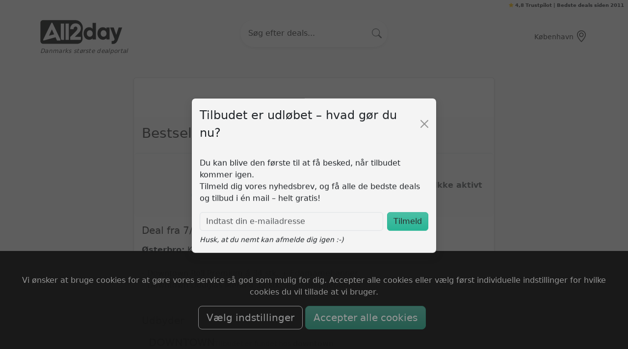

--- FILE ---
content_type: text/html; charset=UTF-8
request_url: https://all2day.dk/offer/231269
body_size: 20332
content:


<!DOCTYPE html>
<html lang="da">
<head>
    <title>Bestseller: Lækker sushimenu - til 2  (7/11-2019)</title>
    <meta charset="UTF-8">
    <meta name="viewport" content="width=device-width, initial-scale=1">

    <meta name="description" content="Østerbro:  Karma Sushi


- Downtown Roll Premium á 34 stk. 
+ Edamamebønner

- Downtown Douglas Menu á 32 stk. + Edamamebønner" />
<meta property="og:type" content="article" />
<meta property="og:site_name" content="All2day.dk" />
<meta property="og:title" content="Bestseller: Lækker sushimenu - til 2 " />
<meta property="og:url" content="https://all2day.dk/offer/231269" />
<meta property="fb:admins" content="653736237" />
 	<!-- Bootstrap 5 CSS -->
    <link rel="stylesheet" href="/media/main.css?v=1765198708" media="screen" type="text/css">

     <!-- Head section -->
    <link rel="stylesheet" href="https://cdn.jsdelivr.net/npm/bootstrap-icons@1.13.1/font/bootstrap-icons.css">

    <!-- Favicon -->
    <link rel="icon" type="image/x-icon" href="/media/images/gfx/favicon.ico">
    <link rel="apple-touch-icon" sizes="180x180" href="/media/images/logo/apple-touch-icon.png">

    <link href="https://all2day.dk/offer/231269/Bestseller%3A+L%C3%A6kker+sushimenu+-+til+2+" rel="canonical" />
<link href="https://all2day.dk/media/images/logo/logo.png" rel="image_src" />        
    <!-- GA4 + Google Ads via gtag, with Consent Mode v2 -->
    <script async src="https://www.googletagmanager.com/gtag/js?id=G-5HJ916TR82"></script>
    <script>
        window.dataLayer = window.dataLayer || [];
        function gtag(){ dataLayer.push(arguments); }
        gtag('js', new Date());

        // Read consent from your cookie (simple helper)
        (function () {
            const m = document.cookie.match(/(?:^|;\s*)cookie_accept=([^;]+)/);
            const consentVal = m ? decodeURIComponent(m[1]) : null;
            const has = (t) => consentVal === 'all' || (consentVal || '').split(',').includes(t);

            // Consent defaults (recommended: deny until granted)
            gtag('consent', 'default', {
                ad_storage:          has('marketing')   ? 'granted' : 'denied',
                ad_user_data:        has('marketing')   ? 'granted' : 'denied',
                ad_personalization:  has('marketing')   ? 'granted' : 'denied',
                analytics_storage:   has('functional')  ? 'granted' : 'denied'
            });
        })();

        // GA4
        gtag('config', 'G-5HJ916TR82', {
            // Optional: set page path if you need a custom one:
            // page_path: undefined,
            send_page_view: true
        });

        // Google Ads (keeps your AW tag active)
        gtag('config', 'AW-976599302');
    </script>

        
        <script>
        window.areas = [1];
    </script>

</head>
<body class="">

    <!--HEADER-->
            <style>
    /* local styles for the offcanvas search */
   .search-slot-size { position: relative;
       min-width: 200px;
       max-width: 300px;
   }
   .search-slot .search-btn{
        position:absolute; right:.75rem; top:50%; transform:translateY(-50%);
    }
</style>
<header class="bg-off-white shadow-none py-3 border-0">
    <div class="fixed-top bg-body text-center text-lg-end py-1 z-3 fw-bold pe-2" style="font-size: 0.60rem">
        <i class="bi bi-star-fill text-warning"></i> <a href="https://dk.trustpilot.com/review/all2day.dk" target="_blank" class="text-decoration-none">4,8 Trustpilot</a> | Bedste deals siden 2011
    </div>
    <div class="container align-items-center py-2 mt-3">
        <div class="row">
            <!-- Logo -->
            <div class="col-6 col-xl-3 d-flex flex-column align-items-start me-auto me-lg-0 mb-2 mb-lg-0 order-1 order-xl-1">
                <a href="/">
                    <img src="/media/images/logo/logo.webp" alt="All2day" height="50" class="mb-2">
                </a>
                <div class="text-black fst-italic py-0 my-0 fw-normal slogan">
                Danmarks største dealportal                </div>

            </div>


            <div class="col-12 col-xl-6 text-center order-3 order-xl-2 mt-3 mt-xl-0 d-none d-md-block">
                <div class="search-slot search-slot-size position-relative mx-auto">
                    <!-- CATEGORY NAV ICONS (homepage only) -->
                    <a href="#site-search" class="nav-link" aria-label="Åbn søgning">
                        <input
                                class="form-control rounded-pill ps-3 pe-5 py-3 shadow-sm bg-light border-0 text-muted"
                                name="search_string"
                                placeholder="Søg efter deals..."
                        >
                        <button class="search-btn btn p-0 border-0 bg-transparent text-muted" type="submit" aria-label="Søg">
                            <i class="bi bi-search fs-5"></i>
                        </button>
                    </a>
                </div>
            </div>

            <!-- === Højre blok (Lokation + Søgning) === -->
            <div class="col-6 col-xl-3 ms-md-auto d-flex justify-content-end align-items-center gap-3 order-2 order-xl-3">

                <!-- Search Overlay -->
<div id="site-search" class="search-overlay" role="dialog" aria-modal="true" aria-labelledby="search-title">
    <a href="#" class="search-backdrop" aria-hidden="true"></a>

    <div class="search-panel container">
        <form class="search-form" method="get" action="/index/search" role="search">
            <h2 id="search-title" class="visually-hidden">Søg</h2>

            <div class="search-slot"><!-- SearchSuggest binds to this -->
                <div class="search-input-wrap position-relative">
                    <input
                            class="form-control rounded-pill ps-3 pe-5 py-3 bg-light border-0 text-muted"
                            type="search"
                            name="search_string"
                            placeholder="Søg efter deals..."
                            autocomplete="off"
                            inputmode="search"
                            results="0"
                            spellcheck="false"
                    >
                    <!-- Right-side submit button -->
                    <button type="submit" class="search-btn btn" aria-label="Søg">
                        <i class="bi bi-search fs-5"></i>
                    </button>
                    <!-- Do NOT add .search-clear or .sug_div here;
                         main_new.js will inject them. -->
                </div>
            </div>
        </form>
    </div>
</div>

<script>
    /* Minimal overlay behavior only — live suggestions come from main_new.js */
    (function () {
        const root  = document.getElementById('site-search');
        const input = root.querySelector('input[name="search_string"]');

        // Focus input when opening via navbar icon
        document.addEventListener('click', (e) => {
            if (e.target.closest('a[href="#site-search"]')) {
                setTimeout(() => input && input.focus(), 0);
            }
        });

        // Close overlay on Escape
        document.addEventListener('keydown', (e) => {
            if (e.key === 'Escape' && location.hash === '#site-search') location.hash = '';
        });
    })();
</script>

                <a href="#site-search" class="nav-link d-md-none" aria-label="Åbn søgning">
                    <i class="bi bi-search ms-1 fs-4" aria-hidden="true"></i>
                </a>

                <!-- Lokation -->
                <button id="areaSelectBtn"
                  class="btn btn-link text-decoration-none text-black d-inline-flex align-items-center gap-1 p-0 small"
                  data-bs-toggle="modal" data-bs-target="#areaSelectModal">
                <span id="areaSelectBtnText" class="d-none d-sm-inline small">Vælg område</span>
                    <i class="bi bi-geo-alt ms-1 fs-4" aria-hidden="true"></i>
                </button>


            </div>
        </div>
    </div>
</header>
    
    <!--MAIN-->
        <main id="content" class="container py-4">
        


<div class="row g-4 justify-content-center">
	<div class="col-12 col-lg-8">
		<article class="card shadow-sm">
			<!-- Images -->
			<figure class="m-0">
										<img src="/media/images/gfx/transparent.gif" alt="tilbuds-billede" class="img-fluid" style="min-height:5rem">
								</figure>

            <div class="p-3 bg-light">
                <h1 class="fs-3" itemprop="name">
                    Bestseller: Lækker sushimenu - til 2                 </h1>
            </div>
			<!-- Price / CTA Bar -->
<div class="bg-light py-4 px-4 border-top rounded-3 d-flex flex-wrap align-items-center justify-content-between gap-3">


<div class="d-flex flex-column text-center flex-grow-1">
	<div class="text-muted small">Nu kun</div>
	<div class="offer-price fs-1 fw-bold text-primary" itemprop="price" content="399.00">
		399,-<meta itemprop="priceCurrency" content="DKK" /> DKK
	</div>
</div>


<div class="flex-grow-1 text-end d-flex justify-content-end align-items-center">
			<div class="text-center text-muted">
			<div class="fw-bold">Ikke aktivt</div>
		</div>
	</div>
</div>


			<!-- Info / description -->
			<div class="card-body">
				<h2 class="h5 mb-3">Deal fra 7/11-2019</h2>
				<div class="mb-4" itemprop="description">
					<b>Østerbro: </b> Karma Sushi
<br /><br />

- Downtown Roll Premium á 34 stk. 
+ Edamamebønner<br />

- Downtown Douglas Menu á 32 stk. + Edamamebønner				</div>

				<h2 class="h5 mt-5">Udbyder</h2>

				<div class="card border-0 bg-light mb-4">
					<div class="card-body d-flex align-items-center gap-3 flex-wrap">
						
													<div class="flex-shrink-0">
								<img src="/media/images/gfx/partners/downtown.png" height="27" alt="downtown" />							</div>
						
						<div class="flex-grow-1">
							<p class="mb-1 text-muted small">
								Tilbudet er fundet hos <strong>downtown</strong>
							</p>

													</div>
					</div>
				</div>


									<div class="alert bg-tertiary position-relative p-4">
						<div>Indtil 30. jan. Søn. - tor. Kl. 17-22. Både i og ud-af-huset.  <span class="smiley">Stedet har en <a rel="nofollow sponsored noopener" href="http://www.findsmiley.dk/762189">glad smiley</a><i class="icon-fvs-smiley-1"></i></span> og får: <span class="rating"><div class="stars" data-rating="42"></div><b>4.2</b> af 5 stjerner (<a rel="nofollow sponsored noopener" href="https://all2day.dk/Karma%20Sushi#reviews">174 brugere</a>)</span>. Over 450 har købt.</div>
					</div>
				
									<p><a href="/Karma+Sushi">Se alle Karma Sushi deals</a></p>
				
				
				
			</div> <!-- /card-body -->
		</article>


	</div>

    <div class="row justify-content-center">
                    <section id="similar_offers" class="mt-5">
                <h2 class="h5 mb-3">Lignende tilbud</h2>
                <div class="row g-3">
                    <div class="col-lg-4 mb-4">
    <div class="card h-100 shadow-sm border-0 rounded-4 overflow-hidden offer-card hover-lift zoom-hover " data-offer-id="354875" data-go-href="https://www.my-price.dk/mad-drikke/koebenhavn/deal/13764.html?kilde=all2day&amp;site=mp&amp;utm_source=all2day&amp;utm_medium=affiliate&amp;utm_campaign=13764">

        <div class="position-relative">
            <div class="ratio-16x9 bg-light image-wrapper ">
                                    <img src="https://all2day.dk//img/offer_images/846824_w400.jpg" alt="46 stk. sushi - nok til 2 
" class="img-fluid object-fit-cover w-100 h-100 offer-image" loading="lazy">
                            </div>

                            <span class="badge bg-danger position-absolute top-0 start-0 m-2 shadow-sm p-2 fs-6">SPAR 50%</span>
            
            
                    </div>

        <div class="card-body pb-1">
            <h2 class="card-title fw-semibold text-dark mb-1 fs-5">46 stk. sushi - nok til 2 
</h2>

                            <div class="d-flex align-items-baseline gap-2 small mb-2 area-line">
                    <div class="text-muted flex-grow-1 text-truncate">
                        Østerbro: Koryu Sushi                    </div>
                    <a class="text-black text-decoration-none text-nowrap flex-shrink-0" href="/offer/354875/46+stk.+sushi+-+nok+til+2+%0D%0A">
                        Læs&nbsp;mere
                    </a>
                </div>
                                    <span class="visually-hidden">8 x uramaki california • 
8 x uramaki alaska • 
8 x kaburi maki crispy ebi toppet med laks • 
6 x futomaki crispy ebi • 
8 x hosomaki agurk • 
8 x hosomaki laks</span>
                            
                    </div>

        <div class="card-body d-flex flex-column pt-0">

                            <div class="p-2 bg-tertiary small rounded my-3 smiley-sm">
                    <span class="fst-italic">“</span>
                    Udløber ikke pt. Skal bestilles 24 timer i forvejen.  . <span class="xmas_comment">Kan ombyttes 365 dage</span>                    <span class="fst-italic">” – all2day</span>
                </div>
            
            <div class="mt-auto pt-3">
                                    <div class="d-flex justify-content-between align-items-center">
                        <div>
                            <span class="fw-bold text-black fs-4">289,- DKK</span>
                                                            <small class="text-decoration-line-through ms-2 text-danger">578,-</small>
                                                    </div>

                        <div class="gap-2 text-end">
                                                            <a rel="nofollow" href="https://www.my-price.dk/mad-drikke/koebenhavn/deal/13764.html?kilde=all2day&amp;site=mp&amp;utm_source=all2day&amp;utm_medium=affiliate&amp;utm_campaign=13764" target="_blank" class="btn btn-sm btn-success text-white fw-semibold d-inline-flex align-items-center gap-1 offer-cta">
                                    <span>GÅ TIL TILBUD</span>
                                    <i class="bi bi-arrow-right"></i>
                                </a>
                                <div class="text-dark" style="font-size: 0.65rem">Annoncelink</div>
                                                    </div>
                    </div>
                            </div>

        </div>
    </div>
</div>

<script>
    (function () {
        function processStarsElement(element) {
            if (!(element instanceof Element)) {
                return;
            }

            if (element.dataset && element.dataset.starsReady === '1') {
                return;
            }

            let target = element;
            if (target.tagName === 'DIV') {
                const span = document.createElement('span');
                for (const attr of target.attributes) {
                    span.setAttribute(attr.name, attr.value);
                }
                span.className = target.className;
                span.innerHTML = target.innerHTML;
                target.replaceWith(span);
                target = span;
            }

            if (target.dataset && target.dataset.starsReady === '1') {
                return;
            }

            let starsValue = target.getAttribute('data-stars');
            if (!starsValue) {
                const ratingAttr = target.getAttribute('data-rating');
                if (ratingAttr) {
                    const parsed = parseInt(ratingAttr, 10);
                    if (!isNaN(parsed)) {
                        starsValue = (parsed / 10).toFixed(1);
                    }
                }
            }

            let numeric = parseFloat(starsValue);
            if (!isFinite(numeric)) {
                numeric = 0;
            }
            numeric = Math.max(0, Math.min(5, numeric));

            target.setAttribute('data-stars', numeric.toFixed(1));
            target.style.setProperty('--rating', numeric.toString());
            if (!target.style.getPropertyValue('--size')) {
                target.style.setProperty('--size', '1.05em');
            }
            target.setAttribute('aria-label', numeric + ' ud af 5 stjerner');

            if (target.dataset) {
                target.dataset.starsReady = '1';
            }
        }

        function applyStars(root) {
            if (!root) {
                return;
            }

            if (root instanceof Element && root.matches('.stars')) {
                processStarsElement(root);
            }

            const scope = root.querySelectorAll ? root : document;
            if (!scope.querySelectorAll) {
                return;
            }

            scope.querySelectorAll('.stars').forEach(processStarsElement);
        }

        function setupMutationObserver() {
            if (window.__all2dayStars.observer || typeof MutationObserver === 'undefined') {
                return;
            }

            const observer = new MutationObserver(function (mutations) {
                mutations.forEach(function (mutation) {
                    mutation.addedNodes.forEach(function (node) {
                        if (!(node instanceof Element)) {
                            return;
                        }

                        if (node.classList && node.classList.contains('stars')) {
                            processStarsElement(node);
                        }

                        if (node.querySelectorAll) {
                            node.querySelectorAll('.stars').forEach(processStarsElement);
                        }
                    });
                });
            });

            observer.observe(document.body, { childList: true, subtree: true });
            window.__all2dayStars.observer = observer;
        }

        function cardClickHandler(event) {
            const card = event.target.closest('.offer-card');
            if (!card) {
                return;
            }
            if (event.target.closest('a')) {
                return;
            }
            const href = card.getAttribute('data-go-href');
            if (href) {
                window.open(href, '_blank');
            }
        }

        function onReady() {
            if (window.__all2dayStars.ready) {
                return;
            }
            window.__all2dayStars.ready = true;
            applyStars(document);
            setupMutationObserver();
            document.addEventListener('click', cardClickHandler);
        }

        if (!window.__all2dayStars) {
            window.__all2dayStars = {
                ready: false,
                apply: applyStars
            };

            if (document.readyState !== 'loading') {
                onReady();
            } else {
                document.addEventListener('DOMContentLoaded', onReady);
            }
        }

        const currentScript = document.currentScript;
        if (currentScript && currentScript.parentElement) {
            window.__all2dayStars.apply(currentScript.parentElement);
        }
    })();
</script>
<div class="col-lg-4 mb-4">
    <div class="card h-100 shadow-sm border-0 rounded-4 overflow-hidden offer-card hover-lift zoom-hover " data-offer-id="371418" data-go-href="https://www.earlybird.dk/takeaway/hatoba-islands-brygge-1?utm_campaign=441&amp;utm_source=all2day#menu">

        <div class="position-relative">
            <div class="ratio-16x9 bg-light image-wrapper ">
                                    <img src="https://all2day.dk//img/offer_images/1030733_w400.jpg" alt="Sushi + Sticks " class="img-fluid object-fit-cover w-100 h-100 offer-image" loading="lazy">
                            </div>

                            <span class="badge bg-danger position-absolute top-0 start-0 m-2 shadow-sm p-2 fs-6">SPAR 33%</span>
            
            
                    </div>

        <div class="card-body pb-1">
            <h2 class="card-title fw-semibold text-dark mb-1 fs-5">Sushi + Sticks </h2>

                            <div class="d-flex align-items-baseline gap-2 small mb-2 area-line">
                    <div class="text-muted flex-grow-1 text-truncate">
                        Amager: Hatoba Islands Brygge                    </div>
                    <a class="text-black text-decoration-none text-nowrap flex-shrink-0" href="/offer/371418/Sushi+%2B+Sticks+">
                        Læs&nbsp;mere
                    </a>
                </div>
                            
                    </div>

        <div class="card-body d-flex flex-column pt-0">

                            <div class="p-2 bg-tertiary small rounded my-3 smiley-sm">
                    <span class="fst-italic">“</span>
                    Tilbuddet inkluderer både sushi og sticks til en fordelagtig pris.
Stedet er Hatoba Islands Brygge på Amager.                    <span class="fst-italic">” – all2day</span>
                </div>
            
            <div class="mt-auto pt-3">
                                    <div class="d-flex justify-content-between align-items-center">
                        <div>
                            <span class="fw-bold text-black fs-4">249,- DKK</span>
                                                            <small class="text-decoration-line-through ms-2 text-danger">373,-</small>
                                                    </div>

                        <div class="gap-2 text-end">
                                                            <a rel="nofollow" href="https://www.earlybird.dk/takeaway/hatoba-islands-brygge-1?utm_campaign=441&amp;utm_source=all2day#menu" target="_blank" class="btn btn-sm btn-success text-white fw-semibold d-inline-flex align-items-center gap-1 offer-cta">
                                    <span>GÅ TIL TILBUD</span>
                                    <i class="bi bi-arrow-right"></i>
                                </a>
                                <div class="text-dark" style="font-size: 0.65rem">Annoncelink</div>
                                                    </div>
                    </div>
                            </div>

        </div>
    </div>
</div>

<script>
    (function () {
        function processStarsElement(element) {
            if (!(element instanceof Element)) {
                return;
            }

            if (element.dataset && element.dataset.starsReady === '1') {
                return;
            }

            let target = element;
            if (target.tagName === 'DIV') {
                const span = document.createElement('span');
                for (const attr of target.attributes) {
                    span.setAttribute(attr.name, attr.value);
                }
                span.className = target.className;
                span.innerHTML = target.innerHTML;
                target.replaceWith(span);
                target = span;
            }

            if (target.dataset && target.dataset.starsReady === '1') {
                return;
            }

            let starsValue = target.getAttribute('data-stars');
            if (!starsValue) {
                const ratingAttr = target.getAttribute('data-rating');
                if (ratingAttr) {
                    const parsed = parseInt(ratingAttr, 10);
                    if (!isNaN(parsed)) {
                        starsValue = (parsed / 10).toFixed(1);
                    }
                }
            }

            let numeric = parseFloat(starsValue);
            if (!isFinite(numeric)) {
                numeric = 0;
            }
            numeric = Math.max(0, Math.min(5, numeric));

            target.setAttribute('data-stars', numeric.toFixed(1));
            target.style.setProperty('--rating', numeric.toString());
            if (!target.style.getPropertyValue('--size')) {
                target.style.setProperty('--size', '1.05em');
            }
            target.setAttribute('aria-label', numeric + ' ud af 5 stjerner');

            if (target.dataset) {
                target.dataset.starsReady = '1';
            }
        }

        function applyStars(root) {
            if (!root) {
                return;
            }

            if (root instanceof Element && root.matches('.stars')) {
                processStarsElement(root);
            }

            const scope = root.querySelectorAll ? root : document;
            if (!scope.querySelectorAll) {
                return;
            }

            scope.querySelectorAll('.stars').forEach(processStarsElement);
        }

        function setupMutationObserver() {
            if (window.__all2dayStars.observer || typeof MutationObserver === 'undefined') {
                return;
            }

            const observer = new MutationObserver(function (mutations) {
                mutations.forEach(function (mutation) {
                    mutation.addedNodes.forEach(function (node) {
                        if (!(node instanceof Element)) {
                            return;
                        }

                        if (node.classList && node.classList.contains('stars')) {
                            processStarsElement(node);
                        }

                        if (node.querySelectorAll) {
                            node.querySelectorAll('.stars').forEach(processStarsElement);
                        }
                    });
                });
            });

            observer.observe(document.body, { childList: true, subtree: true });
            window.__all2dayStars.observer = observer;
        }

        function cardClickHandler(event) {
            const card = event.target.closest('.offer-card');
            if (!card) {
                return;
            }
            if (event.target.closest('a')) {
                return;
            }
            const href = card.getAttribute('data-go-href');
            if (href) {
                window.open(href, '_blank');
            }
        }

        function onReady() {
            if (window.__all2dayStars.ready) {
                return;
            }
            window.__all2dayStars.ready = true;
            applyStars(document);
            setupMutationObserver();
            document.addEventListener('click', cardClickHandler);
        }

        if (!window.__all2dayStars) {
            window.__all2dayStars = {
                ready: false,
                apply: applyStars
            };

            if (document.readyState !== 'loading') {
                onReady();
            } else {
                document.addEventListener('DOMContentLoaded', onReady);
            }
        }

        const currentScript = document.currentScript;
        if (currentScript && currentScript.parentElement) {
            window.__all2dayStars.apply(currentScript.parentElement);
        }
    })();
</script>
<div class="col-lg-4 mb-4">
    <div class="card h-100 shadow-sm border-0 rounded-4 overflow-hidden offer-card hover-lift zoom-hover " data-offer-id="370816" data-go-href="https://www.my-price.dk/deal/14136.html?kilde=all2day&amp;site=mp&amp;utm_source=all2day&amp;utm_medium=affiliate&amp;utm_campaign=14136">

        <div class="position-relative">
            <div class="ratio-16x9 bg-light image-wrapper ">
                                    <img src="https://all2day.dk//img/offer_images/1026022_w400.jpg" alt="Sushi ud-af-huset - 22 stk." class="img-fluid object-fit-cover w-100 h-100 offer-image" loading="lazy">
                            </div>

                            <span class="badge bg-danger position-absolute top-0 start-0 m-2 shadow-sm p-2 fs-6">SPAR 47%</span>
            
            
                    </div>

        <div class="card-body pb-1">
            <h2 class="card-title fw-semibold text-dark mb-1 fs-5">Sushi ud-af-huset - 22 stk.</h2>

                            <div class="d-flex align-items-baseline gap-2 small mb-2 area-line">
                    <div class="text-muted flex-grow-1 text-truncate">
                        Østerbro: Koryu Sushi                    </div>
                    <a class="text-black text-decoration-none text-nowrap flex-shrink-0" href="/offer/370816/Sushi+ud-af-huset+-+22+stk.">
                        Læs&nbsp;mere
                    </a>
                </div>
                                    <span class="visually-hidden">-

 8 stk. Kaburimaki med surimi og tempurarejer og laks<br />-
6 stk. Futomaki med tempura reje, agurk, avocado og chilimayo<br />-
8 stk. Hosomaki med laks og agurk<br />-
Inkluderer soya, soyaskål, spisepinde og praktisk bærepose</span>
                            
                    </div>

        <div class="card-body d-flex flex-column pt-0">

                            <div class="p-2 bg-tertiary small rounded my-3 smiley-sm">
                    <span class="fst-italic">“</span>
                    Kl. 12-15.  <span class="smiley">Stedet har en glad smiley<i class="icon-fvs-smiley-1"></i></span> . <span class="xmas_comment">Kan ombyttes 365 dage</span>                    <span class="fst-italic">” – all2day</span>
                </div>
            
            <div class="mt-auto pt-3">
                                    <div class="d-flex justify-content-between align-items-center">
                        <div>
                            <span class="fw-bold text-black fs-4">158,- DKK</span>
                                                            <small class="text-decoration-line-through ms-2 text-danger">298,-</small>
                                                    </div>

                        <div class="gap-2 text-end">
                                                            <a rel="nofollow" href="https://www.my-price.dk/deal/14136.html?kilde=all2day&amp;site=mp&amp;utm_source=all2day&amp;utm_medium=affiliate&amp;utm_campaign=14136" target="_blank" class="btn btn-sm btn-success text-white fw-semibold d-inline-flex align-items-center gap-1 offer-cta">
                                    <span>GÅ TIL TILBUD</span>
                                    <i class="bi bi-arrow-right"></i>
                                </a>
                                <div class="text-dark" style="font-size: 0.65rem">Annoncelink</div>
                                                    </div>
                    </div>
                            </div>

        </div>
    </div>
</div>

<script>
    (function () {
        function processStarsElement(element) {
            if (!(element instanceof Element)) {
                return;
            }

            if (element.dataset && element.dataset.starsReady === '1') {
                return;
            }

            let target = element;
            if (target.tagName === 'DIV') {
                const span = document.createElement('span');
                for (const attr of target.attributes) {
                    span.setAttribute(attr.name, attr.value);
                }
                span.className = target.className;
                span.innerHTML = target.innerHTML;
                target.replaceWith(span);
                target = span;
            }

            if (target.dataset && target.dataset.starsReady === '1') {
                return;
            }

            let starsValue = target.getAttribute('data-stars');
            if (!starsValue) {
                const ratingAttr = target.getAttribute('data-rating');
                if (ratingAttr) {
                    const parsed = parseInt(ratingAttr, 10);
                    if (!isNaN(parsed)) {
                        starsValue = (parsed / 10).toFixed(1);
                    }
                }
            }

            let numeric = parseFloat(starsValue);
            if (!isFinite(numeric)) {
                numeric = 0;
            }
            numeric = Math.max(0, Math.min(5, numeric));

            target.setAttribute('data-stars', numeric.toFixed(1));
            target.style.setProperty('--rating', numeric.toString());
            if (!target.style.getPropertyValue('--size')) {
                target.style.setProperty('--size', '1.05em');
            }
            target.setAttribute('aria-label', numeric + ' ud af 5 stjerner');

            if (target.dataset) {
                target.dataset.starsReady = '1';
            }
        }

        function applyStars(root) {
            if (!root) {
                return;
            }

            if (root instanceof Element && root.matches('.stars')) {
                processStarsElement(root);
            }

            const scope = root.querySelectorAll ? root : document;
            if (!scope.querySelectorAll) {
                return;
            }

            scope.querySelectorAll('.stars').forEach(processStarsElement);
        }

        function setupMutationObserver() {
            if (window.__all2dayStars.observer || typeof MutationObserver === 'undefined') {
                return;
            }

            const observer = new MutationObserver(function (mutations) {
                mutations.forEach(function (mutation) {
                    mutation.addedNodes.forEach(function (node) {
                        if (!(node instanceof Element)) {
                            return;
                        }

                        if (node.classList && node.classList.contains('stars')) {
                            processStarsElement(node);
                        }

                        if (node.querySelectorAll) {
                            node.querySelectorAll('.stars').forEach(processStarsElement);
                        }
                    });
                });
            });

            observer.observe(document.body, { childList: true, subtree: true });
            window.__all2dayStars.observer = observer;
        }

        function cardClickHandler(event) {
            const card = event.target.closest('.offer-card');
            if (!card) {
                return;
            }
            if (event.target.closest('a')) {
                return;
            }
            const href = card.getAttribute('data-go-href');
            if (href) {
                window.open(href, '_blank');
            }
        }

        function onReady() {
            if (window.__all2dayStars.ready) {
                return;
            }
            window.__all2dayStars.ready = true;
            applyStars(document);
            setupMutationObserver();
            document.addEventListener('click', cardClickHandler);
        }

        if (!window.__all2dayStars) {
            window.__all2dayStars = {
                ready: false,
                apply: applyStars
            };

            if (document.readyState !== 'loading') {
                onReady();
            } else {
                document.addEventListener('DOMContentLoaded', onReady);
            }
        }

        const currentScript = document.currentScript;
        if (currentScript && currentScript.parentElement) {
            window.__all2dayStars.apply(currentScript.parentElement);
        }
    })();
</script>
                </div>
            </section>
            </div>


    <section class="container-fluid my-5">
    <div class="row g-0 align-items-center py-5">
        <div class="col-lg-6 px-lg-0">
            <div class="container">
                <!-- Header: icon + title -->
                <div class="d-flex align-items-center mb-4 px-md-5">
                    <i class="bi bi-stars fs-2 me-3"></i>
                    <h3 class="card-title mb-0 fw-semibold">All2day samler alle de bedste deals</h3>
                </div>

                <!-- What is All2day? -->
                <p class="lead mb-4 px-md-5">
                    Vi gennemsøger <strong>hver eneste dag</strong> alle danske deals og giver dig <strong>ét samlet
                        overblik på få sekunder.</strong> Ingen støj – kun ægte supertilbud.
                </p>

                <!-- Quick highlights grid -->
                <div class="row text-center gy-3 mb-4">
                    <div class="col-6 col-md-36">
                        <i class="bi bi-lightning fs-3 d-block mb-1"></i>
                        <small>Hurtigt overblik</small>
                    </div>
                    <div class="col-6 col-md-6">
                        <i class="bi bi-star fs-3 d-block mb-1"></i>
                        <small>Skræddersy dine tilbud</small>
                    </div>
                    <div class="col-6 col-md-6">
                        <i class="bi bi-envelope fs-3 d-block mb-1"></i>
                        <small>Kun ét samlet nyhedsbrev</small>
                    </div>
                    <div class="col-6 col-md-6">
                        <i class="bi bi-chat-dots fs-3 d-block mb-1"></i>
                        <small>Alt det med småt</small>
                    </div>
                </div>
            </div>
        </div>
        <div class="col-lg-6 px-lg-0 text-center py-6 py-lg-7">
            <img class="w-75 w-md-50 img-fluid rounded-4 shadow" src="/media/images/illustrations/1.webp" alt="Curated deals">
        </div>
    </div>
</section>
    <section class="container-fluid bg-tertiary my-5">
    <div class="row g-0 align-items-center py-5">
        <div class="col-lg-6 px-lg-0 py-6 py-lg-7">
            <img class="w-75 w-md-50 img-fluid rounded-4 shadow" src="/media/images/illustrations/2.webp" alt="Curated deals">
        </div>
        <div class="col-lg-6 px-lg-0 py-5">
            <div class="container py-5">
                <h2 class="h3 fw-bold mb-3">Må vi spare penge for dig?</h2>
                <p class="lead mb-4">
                    Vi gør arbejdet med at samle alle de bedste deals, så du blot behøver at tjekke ét nyhedsbrev.

                </p>
                <form method="POST" action="/index/signup" class="row g-2 signup_form">
                    <input type="hidden" name="signup_method" value="mid_section" />
                    <div class="col-md-7">
                        <input type="email" name="email" class="form-control form-control-lg" placeholder="Din e-mail" required>
                    </div>
                    <div class="col-md-5">
                        <button type="submit" class="btn btn-black btn-lg w-100">Jeg er på!</button>
                    </div>
                </form>
                <p class="small mt-2 mb-0"><i class="bi bi-check-circle me-1"></i>Alle de bedste deals i et samlet nyhedsbrev </p>
            </div>
        </div>
    </div>
</section>
    <section class="container-fluid my-5">
    <div class="row g-0 align-items-center">
        <div class="col-lg-12 px-lg-0 py-5">
            <div class="container">
                <div class="text-center">
                    <h2 class="h3 fw-bold mb-3">Vi samler deals fra alle de store sider</h2>
                    <p class="mb-4">All2day samler tilbud fra de mest populære dealsider, så du slipper for at tjekke hvert enkelt hjemmeside. Her er et udpluk:</p>
                </div>
                <div class="partner-grid mb-3">
                                                                                                                        <img src="/media/images/gfx/partners/takeoffer.png"
                                 alt="Take Offer"
                                 class="partner-logo m-4"
                                 loading="lazy">
                                                                                                                                                        <img src="/media/images/gfx/partners/downtown.png"
                                 alt="downtown"
                                 class="partner-logo m-4"
                                 loading="lazy">
                                                                                                                                                        <img src="/media/images/gfx/partners/myprice.png"
                                 alt="myprice"
                                 class="partner-logo m-4"
                                 loading="lazy">
                                                                                                                                                        <img src="/media/images/gfx/partners/earlybirdspecial.png"
                                 alt="special.dk - af Early Bird"
                                 class="partner-logo m-4"
                                 loading="lazy">
                                                                                                                                                        <img src="/media/images/gfx/partners/just-half-price.png"
                                 alt="Just-Half-Price"
                                 class="partner-logo m-4"
                                 loading="lazy">
                                                                                                                                                        <img src="/media/images/gfx/partners/r2n.png"
                                 alt="R2N.dk"
                                 class="partner-logo m-4"
                                 loading="lazy">
                                                                                                                                                        <img src="/media/images/gfx/partners/risskov_bilferie.png"
                                 alt="Risskov Bilferie"
                                 class="partner-logo m-4"
                                 loading="lazy">
                                                                                                                                                        <img src="/media/images/gfx/partners/spisibyen.png"
                                 alt="SpisIByen.dk"
                                 class="partner-logo m-4"
                                 loading="lazy">
                                                                                                                                                        <img src="/media/images/gfx/partners/earlybird.png"
                                 alt="EarlyBird.dk"
                                 class="partner-logo m-4"
                                 loading="lazy">
                                                                                                                                                        <img src="/media/images/gfx/partners/traveldeal.png"
                                 alt="traveldeal"
                                 class="partner-logo m-4"
                                 loading="lazy">
                                                                                        </div>
            </div>
        </div>
    </div>
</section>
<script>
    // Partner click tracking
    function trackPartnerClick(name) {
        if (typeof ga === "function") {
            ga('send', 'event', 'partner', 'logo_click', name);
        }
    }
</script>
</div>

    <!-- Offer ended modal -->
    <div class="modal fade" id="offerEndedModal" tabindex="-1" aria-labelledby="offerEndedLabel" aria-hidden="true">
        <div class="modal-dialog modal-dialog-centered">
            <div class="modal-content shadow">
                <div class="modal-header border-0">
                    <p class="modal-title fs-4" id="offerEndedLabel">Tilbudet er udløbet – hvad gør du nu?</p>
                    <button type="button" class="btn-close" data-bs-dismiss="modal" aria-label="Luk"></button>
                </div>

                <div class="modal-body">
                    <p class="mb-3">
                        Du kan blive den første til at få besked, når tilbudet kommer igen.<br>
                        Tilmeld dig vores nyhedsbrev, og få alle de bedste deals og tilbud i én mail – helt gratis!
                    </p>

                    <form class="row g-2" method="POST" action="/index/signup?noscript" id="offerended_form">
                        <input type="hidden" name="signup_method" value="offerended">
                        <div class="col-12 col-md">
                            <input type="email" name="email" class="form-control" placeholder="Indtast din e-mailadresse" required>
                        </div>
                        <div class="col-12 col-md-auto d-grid">
                            <button class="btn btn-primary" type="submit" id="offerended_submit">Tilmeld</button>
                        </div>
                        <div class="col-12 small fst-italic">Husk, at du nemt kan afmelde dig igen :-)</div>
                    </form>
                </div>
            </div>
        </div>
    </div>

    <script>
        document.addEventListener('DOMContentLoaded', function () {
            // Vis kun én gang pr. session (kan fjernes hvis du vil vise hver gang)
            try {
                if (sessionStorage.getItem('a2d_offerEnded_seen') === '1') return;
            } catch (e) {}

            var el = document.getElementById('offerEndedModal');
            if (!el || typeof bootstrap === 'undefined') return;

            var modal = bootstrap.Modal.getOrCreateInstance(el);

            setTimeout(function () {
                modal.show();
                try { sessionStorage.setItem('a2d_offerEnded_seen', '1'); } catch (e) {}
                // Valgfrit: GA event
                if (typeof gtag === 'function') gtag('event', 'open', { event_category: 'offerended' });
            }, 2000);

            // UX: fokus i e-mailfelt ved åbning
            el.addEventListener('shown.bs.modal', function () {
                var input = el.querySelector('input[type="email"]');
                if (input) input.focus();
            });

            // Disable knap ved submit
            var form = document.getElementById('offerended_form');
            if (form) {
                form.addEventListener('submit', function () {
                    var btn = document.getElementById('offerended_submit');
                    if (btn) { btn.disabled = true; btn.textContent = 'Tilmeldes…'; }
                });
            }
        });
    </script>



<script>
    document.addEventListener('DOMContentLoaded', function () {
        // Fix legacy <div class="stars"> inside spans
        document.querySelectorAll('.stars').forEach(function (el) {
            if (el.tagName === 'DIV') {
                const span = document.createElement('span');
                for (const a of el.attributes) span.setAttribute(a.name, a.value);
                span.className = el.className;
                span.innerHTML = el.innerHTML;
                el.replaceWith(span);
            }
        });

        // Set --rating from data-rating="41" or data-stars="4.1"
        document.querySelectorAll('.rating .stars, .stars').forEach(function (el) {
            let v = el.getAttribute('data-stars');
            if (!v) {
                const dr = el.getAttribute('data-rating');
                if (dr) v = (parseInt(dr, 10) / 10).toFixed(1);
            }
            const num = Math.max(0, Math.min(5, parseFloat(v) || 0));
            el.style.setProperty('--rating', num);
            el.style.setProperty('--size', '1.05em');
            el.setAttribute('aria-label', num + ' ud af 5 stjerner');
        });
    });
</script>
<script defer>

window.addEventListener('DOMContentLoaded', () => {
    /* Countdown ------------------------------------------------ */
    const clockEl = document.getElementById('clock');
    
    /* Show offer-ended modal after 2 s ------------------------- */
    const endedModalEl = document.getElementById('offerEndedModal');
    if (endedModalEl) {
        const modal = bootstrap.Modal.getOrCreateInstance(endedModalEl);
        setTimeout(() => modal.show(), 2000);
    }
});
</script>

    </main>

    <!--FOOTER-->
    <footer class="bg-light border-top">
    <div class="container py-5">
        <div class="row g-4">

            <!-- Områder -->
            <div class="col-6 col-lg-3">
                <span class="text-uppercase small fw-bold mb-2">Områder</span>
                <nav aria-label="Links: Områder">
                    <ul class="list-unstyled mb-3">
                        <li><a href="/tip/Deals%20i%20K%C3%B8benhavn" class="text-decoration-none text-muted">Deals i København</a></li>
                        <li><a href="/tip/Deals%20i%20%C3%85rhus" class="text-decoration-none text-muted">Deals i Århus</a></li>
                        <li><a href="/tip/Deals%20i%20%C3%85lborg" class="text-decoration-none text-muted">Deals i Aalborg</a></li>
                        <li><a href="/tip/Deals%20i%20Odense" class="text-decoration-none text-muted">Deals i Odense</a></li>
                        <li><a href="/tip/Deals%20i%20Randers" class="text-decoration-none text-muted">Deals i Randers</a></li>
                        <li><a href="/tip/Deals%20i%20Nordsj%C3%A6lland" class="text-decoration-none text-muted">Deals i Nordsjælland</a></li>
                        <li><a href="/tip/Deals%20p%C3%A5%20fyn" class="text-decoration-none text-muted">Deals på Fyn</a></li>
                        <li><a href="/tip/Deals%20i%20Esbjerg" class="text-decoration-none text-muted">Deals i Esbjerg</a></li>
                        <li><a href="/tip/Deals%20i%20S%C3%B8nderjylland" class="text-decoration-none text-muted">Deals i Sønderjylland</a></li>
                        <li><a href="/tip/Deals%20i%20Malm%C3%B8" class="text-decoration-none text-muted">Deals i Malmø</a></li>
                    </ul>
                </nav>

                <span class="text-uppercase small fw-bold mb-2">Restauranter i hele landet</span>
                <nav aria-label="Links: Restauranter i hele landet">
                    <ul class="list-unstyled mb-3">
                        <li><a href="/restauranter" class="text-decoration-none text-muted">Alle restauranter</a></li>
                        <li><a href="/restauranter-jylland" class="text-decoration-none text-muted">Restauranter i Jylland</a></li>
                        <li><a href="/restauranter-i-aalborg" class="text-decoration-none text-muted">Restauranter i Aalborg</a></li>
                        <li><a href="/restauranter-i-aarhus" class="text-decoration-none text-muted">Restauranter i Aarhus</a></li>
                        <li><a href="/restauranter-i-nordjylland" class="text-decoration-none text-muted">Restauranter i Nordjylland</a></li>
                        <li><a href="/restauranter-paa-fyn" class="text-decoration-none text-muted">Restauranter på Fyn</a></li>
                        <li><a href="/restauranter-i-odense" class="text-decoration-none text-muted">Restauranter i Odense</a></li>
                        <li><a href="/restauranter-i-fredericia" class="text-decoration-none text-muted">Restauranter i Fredericia</a></li>
                        <li><a href="/restauranter-paa-frederiksberg" class="text-decoration-none text-muted">Restauranter på Frederiksberg</a></li>
                    </ul>
                </nav>
            </div>

            <!-- Restaurant deals -->
            <div class="col-6 col-lg-3">
                <span class="text-uppercase small fw-bold mb-2">Restaurant deals</span>
                <nav aria-label="Links: Restaurant deals">
                    <ul class="list-unstyled mb-3">
                        <li><a href="/restauration" class="text-decoration-none text-muted">Alle restaurant deals</a></li>
                        <li><a href="/tip/Tilbud%20p%C3%A5%20retauranter%20i%20K%C3%B8benhavn" class="text-decoration-none text-muted">Restaurant deals i København</a></li>
                        <li><a href="/tip/Tilbud%20p%C3%A5%20restauranter%20i%20%C3%85rhus" class="text-decoration-none text-muted">Restaurant deals i Århus</a></li>
                        <li><a href="/tip/Tilbud%20p%C3%A5%20restauranter%20i%20Odense" class="text-decoration-none text-muted">Restaurant deals i Odense</a></li>
                        <li><a href="/tip/Tilbud%20p%C3%A5%20restauranter%20i%20%C3%85lborg" class="text-decoration-none text-muted">Restaurant deals i Aalborg</a></li>
                        <li><a href="/tip/Deals%20p%C3%A5%20mad%20i%20K%C3%B8benhavn" class="text-decoration-none text-muted">Alle mad deals i København</a></li>
                    </ul>
                </nav>

                <span class="text-uppercase small fw-bold mb-2">Populære restauranter</span>
                <nav aria-label="Links: Populære restauranter">
                    <ul class="list-unstyled mb-3">
                        <li><a href="/Halifax" class="text-decoration-none text-muted">Halifax</a></li>
                        <li><a href="/Strandm%C3%B8llekroen" class="text-decoration-none text-muted">Strandmøllekroen</a></li>
                        <li><a href="/Gemini" class="text-decoration-none text-muted">Gemini</a></li>
                        <li><a href="/V%C3%A6ksthuset" class="text-decoration-none text-muted">Væksthuset</a></li>
                        <li><a href="/Klaptr%C3%A6et+helsing%C3%B8r" class="text-decoration-none text-muted">Klaptræet</a></li>
                        <li><a href="/Restaurant+Arken" class="text-decoration-none text-muted">Arken</a></li>
                        <li><a href="/Ebisu" class="text-decoration-none text-muted">Ebisu</a></li>
                        <li><a href="/Restaurant+SILO" class="text-decoration-none text-muted">Restaurant SILO</a></li>
                        <li><a href="/Norrlyst" class="text-decoration-none text-muted">Norrlyst</a></li>
                    </ul>
                </nav>

                <span class="text-uppercase small fw-bold mb-2">Spisesteder i København</span>
                <nav aria-label="Links: Spisesteder i København">
                    <ul class="list-unstyled mb-3">
                        <li><a href="/restauranter-koebenhavn" class="text-decoration-none text-muted">Restauranter i København</a></li>
                        <li><a href="/restauranter-paa-amager" class="text-decoration-none text-muted">Restauranter på Amager</a></li>
                        <li><a href="/restauranter-paa-noerrebro" class="text-decoration-none text-muted">Restauranter på Nørrebro</a></li>
                        <li><a href="/brunch-paa-noerrebro" class="text-decoration-none text-muted">Brunch på Nørrebro</a></li>
                        <li><a href="/restauranter-paa-vesterbro" class="text-decoration-none text-muted">Restauranter på Vesterbro</a></li>
                        <li><a href="/restauranter-paa-oesterbro" class="text-decoration-none text-muted">Restauranter på Østerbro</a></li>
                        <li><a href="/restauranter-indre-by" class="text-decoration-none text-muted">Restauranter i Indre by</a></li>
                        <li><a href="/restauranter-paa-christianshavn" class="text-decoration-none text-muted">Restauranter på Christianshavn</a></li>
                        <li><a href="/restauranter-nyhavn" class="text-decoration-none text-muted">Restauranter ved Nyhavn</a></li>
                        <li><a href="/restauranter-koedbyen" class="text-decoration-none text-muted">Restauranter ved Kødbyen</a></li>
                        <li><a href="/brunch-koebenhavn" class="text-decoration-none text-muted">Brunch i København</a></li>
                        <li><a href="/pizza-koebenhavn" class="text-decoration-none text-muted">Pizza i København</a></li>
                        <li><a href="/god-frokost-i-koebenhavn" class="text-decoration-none text-muted">Frokost i København</a></li>
                        <li><a href="/morgenmadsrestauranter-i-koebenhavn" class="text-decoration-none text-muted">Morgenmadsrestauranter i København</a></li>
                        <li><a href="/smoerrebroed-i-koebenhavn" class="text-decoration-none text-muted">Smørrebrød i København</a></li>
                        <li><a href="/italienske-restauranter-i-koebenhavn" class="text-decoration-none text-muted">Italienske restauranter i København</a></li>
                        <li><a href="/indiske-restauranter-i-koebenhavn" class="text-decoration-none text-muted">Indiske restauranter i København</a></li>
                        <li><a href="/madoplevelser-i-koebenhavn" class="text-decoration-none text-muted">Gourmet madoplevelser i København</a></li>
                    </ul>
                </nav>
            </div>

            <!-- Ophold deals -->
            <div class="col-6 col-lg-3">
                <span class="text-uppercase small fw-bold mb-2">Ophold & rejser</span>
                <nav aria-label="Links: Ophold & rejser">
                    <ul class="list-unstyled mb-3">
                        <li><a href="/tip/Deals%20p%C3%A5%20ophold" class="text-decoration-none text-muted">Alle deals på ophold</a></li>
                        <li><a href="/tip/Deals%20p%C3%A5%20spa%20ophold" class="text-decoration-none text-muted">Alle deals på spaophold</a></li>
                        <li><a href="/travel" class="text-decoration-none text-muted">Alle rejser</a></li>
                        <li><a href="/tip/Deal%20p%C3%A5%20rejser" class="text-decoration-none text-muted">Deals på rejser</a></li>
                        <li><a href="/tip/Hotelophold" class="text-decoration-none text-muted">Alle hotelophold</a></li>
                        <li><a href="/tip/Hoteltilbud%20K%C3%B8benhavn" class="text-decoration-none text-muted">Hotel i København</a></li>
                        <li><a href="/tip/Deals%20p%C3%A5%20hotel%20i%20Sverige" class="text-decoration-none text-muted">Hotel i Sverige</a></li>
                        <li><a href="/tip/Deals%20p%C3%A5%20ophold%20i%20Jylland" class="text-decoration-none text-muted">Ophold i Jylland</a></li>
                        <li><a href="/tip/Deal%20ophold%20p%C3%A5%20Fyn" class="text-decoration-none text-muted">Ophold på Fyn</a></li>
                        <li><a href="/tip/Deals+p%C3%A5+kroophold" class="text-decoration-none text-muted">Deals på kroophold</a></li>
                    </ul>
                </nav>
                <span class="text-uppercase small fw-bold mb-2">Populære ophold</span>
                <nav aria-label="Links: Populære ophold">
                    <ul class="list-unstyled mb-3">
                        <li><a href="/Marienlyst+Strandhotel" class="text-decoration-none text-muted">Marienlyst Strandhotel</a></li>
                        <li><a href="/Ribeh%C3%B8j" class="text-decoration-none text-muted">Ribehøj</a></li>
                        <li><a href="/Slukefter+Kro" class="text-decoration-none text-muted">Slukefter Kro</a></li>
                        <li><a href="/Christie's+Sdr.+Hostrup+Kro" class="text-decoration-none text-muted">Christie's Sdr. Hostrup Kro</a></li>
                        <li><a href="/Skagen+Hotel" class="text-decoration-none text-muted">Skagen Hotel</a></li>
                        <li><a href="/Hotel+Pr%C3%A6stekilde" class="text-decoration-none text-muted">Hotel Præstekilde</a></li>
                        <li><a href="/Gendarmhotellet" class="text-decoration-none text-muted">Gendarmhotellet</a></li>
                        <li><a href="/Ystad+Saltsj%C3%B6bad" class="text-decoration-none text-muted">Ystad Saltsjöbad</a></li>
                        <li><a href="/FALKENBERG+STRANDBAD" class="text-decoration-none text-muted">Falkenberg Strandbad</a></li>
                        <li><a href="/Dyvig+Badehotel" class="text-decoration-none text-muted">Dyvig Badehotel</a></li>
                        <li><a href="/L%C3%B8gst%C3%B8r+Parkhotel" class="text-decoration-none text-muted">Løgstør Parkhotel</a></li>
                        <li><a href="/Hotel+Limfjorden" class="text-decoration-none text-muted">Hotel Limfjorden</a></li>
                    </ul>
                </nav>
            </div>

            <!-- Madtyper / Massage / Frisør / Dealpartnere / Andre -->
            <div class="col-6 col-lg-3">
                <span class="text-uppercase small fw-bold mb-2">Madtyper</span>
                <nav aria-label="Links: Madtyper">
                    <ul class="list-unstyled mb-3">
                        <li><a href="/tip/Deals%20p%C3%A5%20sushi%20i%20K%C3%B8benhavn" class="text-decoration-none text-muted">Sushi i København</a></li>
                        <li><a href="/tip/Deals%20p%C3%A5%20brunch%20i%20K%C3%A6benhavn" class="text-decoration-none text-muted">Brunch i København</a></li>
                        <li><a href="/tip/Deals%20p%C3%A5%20sushi%20i%20%C3%85rhus" class="text-decoration-none text-muted">Sushi i Århus</a></li>
                    </ul>
                </nav>

                <span class="text-uppercase small fw-bold mb-2">Massage</span>
                <nav aria-label="Links: Massage">
                    <ul class="list-unstyled mb-3">
                        <li><a href="/tip/Deals%20p%C3%A5%20massage%20i%20K%C3%B8benhavn%20og%20omegn" class="text-decoration-none text-muted">Massage i København</a></li>
                    </ul>
                </nav>

                <span class="text-uppercase small fw-bold mb-2">Frisør</span>
                <nav aria-label="Links: Frisør">
                    <ul class="list-unstyled mb-3">
                        <li><a href="/tip/Deals%20p%C3%A5%20fris%C3%B8r%20i%20K%C3%B8benhavn" class="text-decoration-none text-muted">Frisør deals i København</a></li>
                        <li><a href="/tip/Deals%20p%C3%A5%20fris%C3%B8r%20i%20%C3%85lborg" class="text-decoration-none text-muted">Frisør deals i Aalborg</a></li>
                        <li><a href="/tip/Deals%20p%C3%A5%20fris%C3%B8r%20i%20%C3%85rhus" class="text-decoration-none text-muted">Frisør deals i Århus</a></li>
                    </ul>
                </nav>

                <span class="text-uppercase small fw-bold mb-2">Dealpartnere</span>
                <nav aria-label="Links: Dealpartnere">
                    <ul class="list-unstyled mb-3">
                        <li><a href="/tip/Downtown%20deals" class="text-decoration-none text-muted">Downtown</a></li>
                        <li><a href="/tip/Spotdeal%20tilbud" class="text-decoration-none text-muted">Spotdeal</a></li>
                        <li><a href="/tip/Sweetdeal%20tilbud" class="text-decoration-none text-muted">Sweetdeal</a></li>
                        <li><a href="/tip/Take%20offer%20tilbud" class="text-decoration-none text-muted">Take Offer</a></li>
                        <li><a href="https://bownty.dk" target="_blank" class="text-decoration-none text-muted">Bownty</a></li>
                    </ul>
                </nav>

                <span class="text-uppercase small fw-bold mb-2">Andre gode deals</span>
                <nav aria-label="Links: Andre gode deals">
                    <ul class="list-unstyled mb-3">
                        <li><a href="/R%C3%B8dovre+Bowlinghal" class="text-decoration-none text-muted">Rødovre Bowlinghal</a></li>
                        <li><a href="/tip" class="text-decoration-none text-muted">Overblik</a></li>
                    </ul>
                </nav>
            </div>

        </div>

        <hr class="my-4">

        <!-- Bottom bar -->
        <div class="d-flex flex-column flex-lg-row justify-content-between align-items-start align-items-lg-center gap-2 small">
            <span>© all2day.dk 2026</span>
            <nav aria-label="Footer legal links" class="d-flex flex-wrap gap-3">
                <a href="https://www.facebook.com/all2day" class="text-decoration-none" target="_blank"><i class="bi bi-facebook"></i></a>
                <a href="https://www.instagram.com/all2daydk" class="text-decoration-none" target="_blank"><i class="bi bi-instagram"></i></a>
                <a href="https://www.tiktok.com/@all2daydk" class="text-decoration-none" target="_blank"><i class="bi bi-tiktok"></i></a>
                <a href="/kontakt" class="text-decoration-none">Kontakt os</a>
                <a href="/forfattere" class="text-decoration-none">Forfattere</a>
                <a href="/index/cookieinfo" class="text-decoration-none">Cookies &amp; persondata</a>
                <a href="/index/disclaimer" class="text-decoration-none">Ansvarsfraskrivelse</a>
            </nav>
        </div>
        <hr class="my-4">

        <div class="text-center py-1 z-3" style="font-size: 0.75rem">
            <i class="bi bi-star-fill text-warning"></i> <a href="https://dk.trustpilot.com/review/all2day.dk" target="_blank" class="text-decoration-none">4,8 Trustpilot</a> | Bedste deals siden 2011 | Hjemmesiden indeholder annoncelinks
        </div>

    </div>

    <!-- Optional lightweight org JSON-LD -->
    <script type="application/ld+json">
    {
      "@context": "https://schema.org",
      "@type": "Organization",
      "name": "All2day.dk",
      "url": "https://all2day.dk",
      "contactPoint": [
        {
          "@type": "ContactPoint",
          "contactType": "customer support",
          "url": "https://all2day.dk/kontakt"
        }
      ]
    }
    </script>

</footer>

    
                

    <!--Bootstrap 5 bundle (includes Popper)-->
    <script src="../../js/bootstrap.bundle.min.js"></script>
    <script src="../../js/main_new.js"></script>

        
    <!-- Area selection modal -->
    
    <!-- Area Selection Modal -->
    <div class="modal fade modal-lg" id="areaSelectModal" tabindex="-1" aria-labelledby="areaSelectModalLabel" aria-hidden="true">
      <div class="modal-dialog">
        <div class="modal-content">
          <form id="areaSelectForm">
            <div class="modal-header">
              <h5 class="modal-title" id="areaSelectModalLabel">Vælg et eller flere områder</h5>
              <button type="button" class="btn-close" data-bs-dismiss="modal" aria-label="Luk"></button>
            </div>
            <div class="modal-body">
              <div class="container-fluid">
                <div class="row">
                                      <div class="col-6 col-md-3">
                      <div class="form-check">
                        <input class="form-check-input" type="checkbox" name="city_checkbox[]" value="1"
                          id="city_1"
                          checked>
                        <label class="form-check-label" for="city_1">
                          København                        </label>
                      </div>
                    </div>
                                      <div class="col-6 col-md-3">
                      <div class="form-check">
                        <input class="form-check-input" type="checkbox" name="city_checkbox[]" value="4"
                          id="city_4"
                          >
                        <label class="form-check-label" for="city_4">
                          Odense                        </label>
                      </div>
                    </div>
                                      <div class="col-6 col-md-3">
                      <div class="form-check">
                        <input class="form-check-input" type="checkbox" name="city_checkbox[]" value="5"
                          id="city_5"
                          >
                        <label class="form-check-label" for="city_5">
                          Aalborg                        </label>
                      </div>
                    </div>
                                      <div class="col-6 col-md-3">
                      <div class="form-check">
                        <input class="form-check-input" type="checkbox" name="city_checkbox[]" value="3"
                          id="city_3"
                          >
                        <label class="form-check-label" for="city_3">
                          Aarhus                        </label>
                      </div>
                    </div>
                  </div><div class="row">                </div>
              </div>
              <hr>
              <div class="container-fluid">
                <div class="row">
                                      <div class="col-6 col-md-3">
                      <div class="form-check">
                        <input class="form-check-input" type="checkbox" name="city_checkbox[]" value="15"
                          id="city_15"
                          >
                        <label class="form-check-label" for="city_15">
                          Bornholm                        </label>
                      </div>
                    </div>
                                      <div class="col-6 col-md-3">
                      <div class="form-check">
                        <input class="form-check-input" type="checkbox" name="city_checkbox[]" value="33"
                          id="city_33"
                          >
                        <label class="form-check-label" for="city_33">
                          Djursland                        </label>
                      </div>
                    </div>
                                      <div class="col-6 col-md-3">
                      <div class="form-check">
                        <input class="form-check-input" type="checkbox" name="city_checkbox[]" value="8"
                          id="city_8"
                          >
                        <label class="form-check-label" for="city_8">
                          Esbjerg                        </label>
                      </div>
                    </div>
                                      <div class="col-6 col-md-3">
                      <div class="form-check">
                        <input class="form-check-input" type="checkbox" name="city_checkbox[]" value="10"
                          id="city_10"
                          >
                        <label class="form-check-label" for="city_10">
                          Fredericia                        </label>
                      </div>
                    </div>
                  </div><div class="row">                    <div class="col-6 col-md-3">
                      <div class="form-check">
                        <input class="form-check-input" type="checkbox" name="city_checkbox[]" value="16"
                          id="city_16"
                          >
                        <label class="form-check-label" for="city_16">
                          Haderslev                        </label>
                      </div>
                    </div>
                                      <div class="col-6 col-md-3">
                      <div class="form-check">
                        <input class="form-check-input" type="checkbox" name="city_checkbox[]" value="12"
                          id="city_12"
                          >
                        <label class="form-check-label" for="city_12">
                          Helsingør                        </label>
                      </div>
                    </div>
                                      <div class="col-6 col-md-3">
                      <div class="form-check">
                        <input class="form-check-input" type="checkbox" name="city_checkbox[]" value="7"
                          id="city_7"
                          >
                        <label class="form-check-label" for="city_7">
                          Herning                        </label>
                      </div>
                    </div>
                                      <div class="col-6 col-md-3">
                      <div class="form-check">
                        <input class="form-check-input" type="checkbox" name="city_checkbox[]" value="34"
                          id="city_34"
                          >
                        <label class="form-check-label" for="city_34">
                          Hillerød                        </label>
                      </div>
                    </div>
                  </div><div class="row">                    <div class="col-6 col-md-3">
                      <div class="form-check">
                        <input class="form-check-input" type="checkbox" name="city_checkbox[]" value="17"
                          id="city_17"
                          >
                        <label class="form-check-label" for="city_17">
                          Holbæk                        </label>
                      </div>
                    </div>
                                      <div class="col-6 col-md-3">
                      <div class="form-check">
                        <input class="form-check-input" type="checkbox" name="city_checkbox[]" value="18"
                          id="city_18"
                          >
                        <label class="form-check-label" for="city_18">
                          Holstebro                        </label>
                      </div>
                    </div>
                                      <div class="col-6 col-md-3">
                      <div class="form-check">
                        <input class="form-check-input" type="checkbox" name="city_checkbox[]" value="9"
                          id="city_9"
                          >
                        <label class="form-check-label" for="city_9">
                          Horsens                        </label>
                      </div>
                    </div>
                                      <div class="col-6 col-md-3">
                      <div class="form-check">
                        <input class="form-check-input" type="checkbox" name="city_checkbox[]" value="13"
                          id="city_13"
                          >
                        <label class="form-check-label" for="city_13">
                          Hørsholm                        </label>
                      </div>
                    </div>
                  </div><div class="row">                    <div class="col-6 col-md-3">
                      <div class="form-check">
                        <input class="form-check-input" type="checkbox" name="city_checkbox[]" value="19"
                          id="city_19"
                          >
                        <label class="form-check-label" for="city_19">
                          Kolding                        </label>
                      </div>
                    </div>
                                      <div class="col-6 col-md-3">
                      <div class="form-check">
                        <input class="form-check-input" type="checkbox" name="city_checkbox[]" value="35"
                          id="city_35"
                          >
                        <label class="form-check-label" for="city_35">
                          Lolland-Falster-Møn                        </label>
                      </div>
                    </div>
                                      <div class="col-6 col-md-3">
                      <div class="form-check">
                        <input class="form-check-input" type="checkbox" name="city_checkbox[]" value="11"
                          id="city_11"
                          >
                        <label class="form-check-label" for="city_11">
                          Nordsjælland                        </label>
                      </div>
                    </div>
                                      <div class="col-6 col-md-3">
                      <div class="form-check">
                        <input class="form-check-input" type="checkbox" name="city_checkbox[]" value="20"
                          id="city_20"
                          >
                        <label class="form-check-label" for="city_20">
                          Næstved                        </label>
                      </div>
                    </div>
                  </div><div class="row">                    <div class="col-6 col-md-3">
                      <div class="form-check">
                        <input class="form-check-input" type="checkbox" name="city_checkbox[]" value="21"
                          id="city_21"
                          >
                        <label class="form-check-label" for="city_21">
                          Randers                        </label>
                      </div>
                    </div>
                                      <div class="col-6 col-md-3">
                      <div class="form-check">
                        <input class="form-check-input" type="checkbox" name="city_checkbox[]" value="22"
                          id="city_22"
                          >
                        <label class="form-check-label" for="city_22">
                          Ringkøbing-Skjern                        </label>
                      </div>
                    </div>
                                      <div class="col-6 col-md-3">
                      <div class="form-check">
                        <input class="form-check-input" type="checkbox" name="city_checkbox[]" value="23"
                          id="city_23"
                          >
                        <label class="form-check-label" for="city_23">
                          Ringsted                        </label>
                      </div>
                    </div>
                                      <div class="col-6 col-md-3">
                      <div class="form-check">
                        <input class="form-check-input" type="checkbox" name="city_checkbox[]" value="24"
                          id="city_24"
                          >
                        <label class="form-check-label" for="city_24">
                          Roskilde                        </label>
                      </div>
                    </div>
                  </div><div class="row">                    <div class="col-6 col-md-3">
                      <div class="form-check">
                        <input class="form-check-input" type="checkbox" name="city_checkbox[]" value="25"
                          id="city_25"
                          >
                        <label class="form-check-label" for="city_25">
                          Silkeborg                        </label>
                      </div>
                    </div>
                                      <div class="col-6 col-md-3">
                      <div class="form-check">
                        <input class="form-check-input" type="checkbox" name="city_checkbox[]" value="37"
                          id="city_37"
                          >
                        <label class="form-check-label" for="city_37">
                          Skanderborg                        </label>
                      </div>
                    </div>
                                      <div class="col-6 col-md-3">
                      <div class="form-check">
                        <input class="form-check-input" type="checkbox" name="city_checkbox[]" value="36"
                          id="city_36"
                          >
                        <label class="form-check-label" for="city_36">
                          Skive                        </label>
                      </div>
                    </div>
                                      <div class="col-6 col-md-3">
                      <div class="form-check">
                        <input class="form-check-input" type="checkbox" name="city_checkbox[]" value="31"
                          id="city_31"
                          >
                        <label class="form-check-label" for="city_31">
                          Slagelse                        </label>
                      </div>
                    </div>
                  </div><div class="row">                    <div class="col-6 col-md-3">
                      <div class="form-check">
                        <input class="form-check-input" type="checkbox" name="city_checkbox[]" value="32"
                          id="city_32"
                          >
                        <label class="form-check-label" for="city_32">
                          Sønderborg                        </label>
                      </div>
                    </div>
                                      <div class="col-6 col-md-3">
                      <div class="form-check">
                        <input class="form-check-input" type="checkbox" name="city_checkbox[]" value="28"
                          id="city_28"
                          >
                        <label class="form-check-label" for="city_28">
                          Tønder                        </label>
                      </div>
                    </div>
                                      <div class="col-6 col-md-3">
                      <div class="form-check">
                        <input class="form-check-input" type="checkbox" name="city_checkbox[]" value="29"
                          id="city_29"
                          >
                        <label class="form-check-label" for="city_29">
                          Varde                        </label>
                      </div>
                    </div>
                                      <div class="col-6 col-md-3">
                      <div class="form-check">
                        <input class="form-check-input" type="checkbox" name="city_checkbox[]" value="6"
                          id="city_6"
                          >
                        <label class="form-check-label" for="city_6">
                          Vejle                        </label>
                      </div>
                    </div>
                  </div><div class="row">                    <div class="col-6 col-md-3">
                      <div class="form-check">
                        <input class="form-check-input" type="checkbox" name="city_checkbox[]" value="30"
                          id="city_30"
                          >
                        <label class="form-check-label" for="city_30">
                          Viborg                        </label>
                      </div>
                    </div>
                                      <div class="col-6 col-md-3">
                      <div class="form-check">
                        <input class="form-check-input" type="checkbox" name="city_checkbox[]" value="14"
                          id="city_14"
                          >
                        <label class="form-check-label" for="city_14">
                          Aabenraa                        </label>
                      </div>
                    </div>
                                  </div>
              </div>
            </div>
            <div class="modal-footer">
              <button type="button" class="btn btn-link text-decoration-none small" data-bs-dismiss="modal">Fortryd</button>
              <button type="submit" class="btn btn-secondary text-white">OK</button>
            </div>
          </form>
        </div>
      </div>
    </div>

    <script>
    document.getElementById('areaSelectForm').addEventListener('submit', function(e) {
      e.preventDefault();

      // Collect selected area IDs
      const checked = Array.from(document.querySelectorAll('#areaSelectForm input[type=checkbox]:checked'))
        .map(cb => cb.value);

      // Warn if none selected (like old logic)
      if (checked.length === 0) {
        if (!confirm('Advarsel – du har ikke valgt nogen områder\n\nDet betyder, at du vil gå glip af alle de gode lokale tilbud på fx restauranter, caféer, massage, skønhedsbehandlinger og meget andet.\n\nØnsker du at fortsætte?')) {
          return;
        }
        checked.push('2'); // "Hele Danmark" fallback
      }

      // Save to cookie and update global
      Cookie.write('areas', checked.join(','), {
        duration: 90,
        path: '/',
        // For localhost, don't set domain. For production, you can add domain if needed.
        // domain: document.location.hostname.replace(/.*?\.?([^.]*\.[^.]*$)/, ".$1")
      });
      window.areas = checked.map(Number);
      window._areasChanged = true;

      // Check if user has email cookie
      const userEmail = Cookie.read('email');

      // If a user is known, also update their subscriber settings
      if (userEmail) {
        fetch('/index/updateareas', {
          method: 'POST',
          headers: { 'Content-Type': 'application/json' },
          credentials: 'same-origin',
          body: JSON.stringify({ areas: checked })
        });
      }

      // Always show area signup modal:
      // - If no email: to encourage signup
      // - If has email: to ask if they want to update newsletter settings
      const areaSelectModal = bootstrap.Modal.getInstance(document.getElementById('areaSelectModal'));
      areaSelectModal.hide();
      
      // Show area signup modal
      setTimeout(() => {
        showAreaSignupModal();
      }, 300); // Small delay to ensure smooth transition
    });

    // Pre-fill button text on page load
    window.addEventListener('DOMContentLoaded', function() {
      var btnText = document.getElementById('areaSelectBtnText');
      var areaArr = [];

      if (window.areas && window.areas.length) {
        areaArr = window.areas.map(String);
      } else {
        var cookieAreas = Cookie.read('areas');
        if (cookieAreas) {
          areaArr = cookieAreas.split(',');
        }
      }
      var displayArr = areaArr.filter(id => id !== '2');

      if (displayArr.length === 1) {
        let label = document.querySelector('#areaSelectForm input[type=checkbox][value="' + displayArr[0] + '"] + label');
        btnText.textContent = label ? label.textContent : 'Område valgt';
      } else if (displayArr.length > 1) {
        btnText.textContent = 'Område valgt (' + displayArr.length + ')';
      } else if (areaArr.includes('2')) {
        let label = document.querySelector('#areaSelectForm input[type=checkbox][value="2"] + label');
        btnText.textContent = label ? label.textContent : 'Område valgt';
      } else {
        btnText.textContent = 'Vælg område';
      }
    });
    </script>
    <!-- Area signup modal (if no areas are selected) -->
    
<!-- Area Signup Modal -->
<div class="modal fade" id="areaSignupModal" tabindex="-1" aria-labelledby="areaSignupModalLabel" aria-hidden="true">
    <div class="modal-dialog modal-lg">
        <div class="modal-content">
            <div class="modal-header">
                <h5 class="modal-title" id="areaSignupModalLabel">
                                            Gå ikke glip af et godt tilbud
                                    </h5>
                <button type="button" class="btn-close" data-bs-dismiss="modal" aria-label="Luk"></button>
            </div>

            <div class="modal-body">
                                    <!-- Guest: new signup form (no privileges granted) -->
                    <p class="mb-3">
                        Hver nat gennemgår vi de mere end 30 danske deal-sider (fx Downtown, Sweetdeal, Dealhunter osv.),
                        så du kan få et dagligt resumé af dagens tilbud for dig i
                        <strong>København</strong>.<br>
                        Tilmeld dig gratis:
                    </p>

                    <form method="POST" action="/index/signup?use_cookie_areas=true" id="area_signup_form" class="signup_form">
                        <input type="hidden" name="save" value="true" />
                        <input type="hidden" name="signup_method" value="area" />
                        <div class="row g-3 align-items-end mb-3">
                            <div class="col-md-8">
                                <label for="area_signup_email" class="form-label">E-mailadresse</label>
                                <input type="email" class="form-control" id="area_signup_email" name="email"
                                       placeholder="Indtast din e-mailadresse" required>
                            </div>
                            <div class="col-md-4">
                                <button type="submit" class="btn btn-primary w-100">
                                    <i class="bi bi-envelope"></i> Tilmeld
                                </button>
                            </div>
                        </div>

                        <p class="text-muted small mb-3"><i>Husk, at du nemt kan afmelde dig igen :-)</i></p>

                        <div class="d-flex justify-content-between">
                            <button type="button" class="btn btn-outline-secondary" id="seeOffersFirstBtn">
                                <i class="bi bi-arrow-right"></i> Se tilbud først
                            </button>
                        </div>
                    </form>

                    <hr class="my-4">

                    <div class="row">
                        <div class="col-md-6">
                            <p class="mb-3">Vi samler tilbud fra mere end 30 deal-sider, fx:</p>
                            <div class="d-flex flex-wrap gap-2 mb-3">
                                <img alt="Downtown" src="/media/images/gfx/partners/downtown.png" height="27" class="img-fluid">
                                <img alt="SweetDeal" src="/media/images/gfx/partners/sweetdeal.png" height="27" class="img-fluid">
                                <img alt="Dealhunter" src="/media/images/gfx/partners/dealhunter.png" height="27" class="img-fluid">
                                <img alt="Spotdeal" src="/media/images/gfx/partners/spot.png" height="27" class="img-fluid">
                            </div>
                        </div>
                        <div class="col-md-6">
                            <h6 class="mb-2">9 af 10 giver os topkarakter</h6>
                            <div class="mb-2">
                                                                    <i class="bi bi-star-fill text-warning fs-5"></i>
                                                                    <i class="bi bi-star-fill text-warning fs-5"></i>
                                                                    <i class="bi bi-star-fill text-warning fs-5"></i>
                                                                    <i class="bi bi-star-fill text-warning fs-5"></i>
                                                                    <i class="bi bi-star-fill text-warning fs-5"></i>
                                                            </div>
                            <p class="small text-muted">
                                Vores brugere elsker os for den daglige indsats, vi gør for dem.
                                Kig selv på fx <a href="https://www.trustpilot.dk/review/all2day.dk" target="_blank">Trustpilot</a>,
                                hvor vi får topkarakterer af næsten alle.
                            </p>
                        </div>
                    </div>

                    <div class="mt-4">
                        <p class="small mb-2">Ofte får vi også rosende e-mails fra vores brugere:</p>
                        <ul class="list-unstyled small">
                            <li class="mb-2"><i class="bi bi-star-fill text-warning me-2"></i>
                                <em>"Jeg er utrolig glad for at bruge jeres service og synes det er rigtig praktisk"</em>
                            </li>
                            <li class="mb-2"><i class="bi bi-star-fill text-warning me-2"></i>
                                <em>"Synes det fantastisk med nogle gode tips fra jer af. Er kæmpe fan af jeres side."</em>
                            </li>
                            <li class="mb-2"><i class="bi bi-star-fill text-warning me-2"></i>
                                <em>"Så for min skyld skal I endelig fortsætte det gode og velresearchede arbejde i normalt leverer."</em>
                            </li>
                            <li class="mb-2"><i class="bi bi-star-fill text-warning me-2"></i>
                                <em>"Keep up the good work !!"</em>
                            </li>
                            <li class="mb-2"><i class="bi bi-star-fill text-warning me-2"></i>
                                <em>"Det er grundigheden og det at I tjekker tingene med køberens interesse for øje, der få mig til at prioritere at læse jeres nyhedsbrev dagligt"</em>
                            </li>
                        </ul>
                    </div>

                            </div>
        </div>
    </div>
</div>

<script>
    document.addEventListener('DOMContentLoaded', function () {
        const areaSignupModal = document.getElementById('areaSignupModal');
        const seeOffersFirstBtn = document.getElementById('seeOffersFirstBtn');
        const applyAreasBtn = document.getElementById('applyAreasBtn');
        const applyAreasMsg = document.getElementById('applyAreasMsg');
        const areaSignupForm = document.getElementById('area_signup_form');
        const emailInput = document.getElementById('area_signup_email');

        // Prefill email for convenience only (NOT auth)
        if (emailInput) {
            const savedEmail = Cookie.read('email');
            if (savedEmail) emailInput.value = savedEmail;
        }

        if (areaSignupForm) {
            areaSignupForm.addEventListener('submit', function() {
                // Persist email purely for prefill UX (NOT used for auth)
                if (emailInput && emailInput.value) {
                    Cookie.write('email', emailInput.value, { duration: 365, path: '/' });
                }
            });
        }

        if (seeOffersFirstBtn) {
            seeOffersFirstBtn.addEventListener('click', function (e) {
                e.preventDefault();
                if (typeof gtag === 'function') {
                    gtag('event', 'areasignup', { 'event_category': 'areasignup', 'event_label': 'offers_first' });
                }
                const modal = bootstrap.Modal.getInstance(areaSignupModal);
                modal.hide();
            });
        }

        // Authenticated path: apply current cookie areas to the logged-in subscriber via updateareasAction
        if (applyAreasBtn) {
            applyAreasBtn.addEventListener('click', async function () {
                try {
                    const raw = Cookie.read('areas') || '';
                    const areas = raw
                        ? raw.split(',').map(x => parseInt(x, 10)).filter(Number.isFinite)
                        : [];

                    const res = await fetch('/index/updateareas', {
                        method: 'POST',
                        headers: { 'Content-Type': 'application/json' },
                        body: JSON.stringify({ areas: areas })
                    });

                    const json = await res.json();

                    applyAreasMsg.classList.remove('d-none');
                    if (json.status === 'saved_user') {
                        applyAreasMsg.className = 'alert alert-success';
                        applyAreasMsg.textContent = 'Dine nyhedsbrev-områder er gemt.';
                    } else {
                        applyAreasMsg.className = 'alert alert-warning';
                        applyAreasMsg.textContent = 'Kunne ikke gemme på din konto. Prøv igen.';
                    }
                } catch (e) {
                    applyAreasMsg.classList.remove('d-none');
                    applyAreasMsg.className = 'alert alert-danger';
                    applyAreasMsg.textContent = 'Der skete en fejl. Prøv igen.';
                }
            });
        }

        // Refresh after close if areas changed
        if (areaSignupModal) {
            areaSignupModal.addEventListener('hidden.bs.modal', function () {
                if (window._areasChanged) {
                    const oldLocation = window.location.href;
                    window.location.href = window.location.protocol + '//' + window.location.hostname + '/' +
                        (window.location.hash ? window.location.hash : '');
                    if (window.location.href === oldLocation) window.location.reload();
                    window._areasChanged = false;
                }
            });
        }
    });

    // Helper to open modal
    function showAreaSignupModal() {
        const modal = new bootstrap.Modal(document.getElementById('areaSignupModal'));
        modal.show();
    }
</script>

    <!-- Exit signup modal -->
    <div class="modal fade" id="exitIntentModal" tabindex="-1" aria-hidden="true">
    <div class="modal-dialog modal-dialog-centered">
        <div class="modal-content rounded-4">
            <div class="modal-header">
                <h5 class="modal-title">Inden du smutter…</h5>
                <button type="button" class="btn-close" data-bs-dismiss="modal" aria-label="Luk"></button>
            </div>
            <div class="modal-body">
                <p>Vil du have dagens bedste deals samlet i din inbox?</p>
                <form class="signup_form" method="POST" action="/index/signup?noscript">
                    <input type="hidden" name="signup_method" value="exit_intent">
                    <div class="input-group">
                        <input class="form-control" type="email" name="email" placeholder="din@email.dk" required>
                        <button class="btn btn-primary" type="submit">Tilmeld</button>
                    </div>
                    <div class="form-text mt-2">Du kan nemt afmelde dig igen 🙂</div>
                </form>
            </div>
        </div>
    </div>
</div>
    
    <!--Sign up modal-->
    

<!-- Primary Signup Modal -->
<div class="modal fade" id="signupModal" tabindex="-1" aria-hidden="true">
    <div class="modal-dialog modal-dialog-centered">
        <div class="modal-content rounded-4 shadow">
            <div class="modal-header">
                <h5 class="modal-title d-flex align-items-center gap-2">
                    <i class="bi bi-envelope-paper"></i>
                    <span>Tilmelding</span>
                </h5>
            </div>

            <div class="modal-body">

                
                                    <!-- Default content (no status) – simple three steps preview, BI icons only -->
                    <h2 class="h4">Alt i dag – i én mail</h2>
                    <p>Få alle dagens supertilbud i én e-mail:</p>

                    <div class="row mb-4">
                        <div class="col-md-4 mb-3">
                            <div class="bg-dark text-warning text-center rounded p-4 position-relative">
                                <i class="bi bi-fork-knife display-4"></i>
                                <i class="bi bi-star-fill position-absolute top-0 end-0 mt-2 me-3"></i>
                                <i class="bi bi-star-fill position-absolute bottom-0 start-0 mb-2 ms-2 small"></i>
                            </div>
                        </div>
                        <div class="col-md-4 mb-3">
                            <div class="bg-danger text-white text-center rounded p-4">Step 2</div>
                        </div>
                        <div class="col-md-4 mb-3">
                            <div class="bg-secondary text-white text-center rounded p-4">Step 3</div>
                        </div>
                    </div>

                    <form method="POST" action="/index/signup" class="row g-2 align-items-center">
                        <input type="hidden" name="signup_method" value="tip_bottom_signup" />
                        <div class="col-md-8">
                            <input name="email" type="email" required placeholder="Indtast din e-mailadresse" class="form-control" />
                        </div>
                        <div class="col-md-4">
                            <button type="submit" class="btn btn-primary w-100">Tilmeld</button>
                        </div>
                    </form>
                    <p class="text-muted mt-2 mb-0">Du kan nemt afmelde dig igen 😊</p>
                
            </div>

        </div>
    </div>
</div>

<!-- Secondary AJAX Modal (used for /index/signupconfirmflow help, etc.) -->
<div class="modal fade" id="ajaxModal" tabindex="-1" aria-hidden="true">
    <div class="modal-dialog modal-dialog-centered modal-lg">
        <div class="modal-content rounded-4 shadow">
            <div class="modal-header">
                <h5 class="modal-title d-flex align-items-center gap-2">
                    <i class="bi bi-info-circle"></i><span>Information</span>
                </h5>
            </div>
            <div class="modal-body" id="ajaxModalBody">
                <div class="text-center py-5">
                    <div class="spinner-border" role="status"></div>
                </div>
            </div>
        </div>
    </div>
</div>
<script>
    (function(){
        'use strict';

        // --- tiny GA4 helpers (safe if gtag not present) ---
        function gtagSafe(event, params){ try{ window.gtag && window.gtag('event', event, params||{}); }catch(e){} }

        // Conversion hook (Google Ads) if you still need it:
        function sendAdsConversion(tag){
            try{
                if (window.gtag && tag) {
                    window.gtag('event', 'conversion', { send_to: tag, event_callback: function(){} });
                }
            }catch(e){}
        }

        // --- Loading state helpers (buttons/links) ---
        function setBtnLoading(el, label){
            if (!el || el.dataset.loading === '1') return;
            el.dataset.loading = '1';
            el.dataset.originalHtml = el.innerHTML;

            // Disable
            if (el.tagName === 'BUTTON') {
                el.disabled = true;
            } else {
                el.classList.add('disabled');
                el.setAttribute('aria-disabled', 'true');
                el.style.pointerEvents = 'none';
            }

            // Spinner + label (keep width naturally)
            var text = (label || el.getAttribute('data-loading-text') || el.textContent || '').trim();
            el.innerHTML =
                '<span class="spinner-border spinner-border-sm me-2" role="status" aria-hidden="true"></span>' +
                (text ? '<span>'+ text +'</span>' : '');
        }

        function clearBtnLoading(el){
            if (!el || el.dataset.loading !== '1') return;
            // Restore
            if (el.dataset.originalHtml !== undefined) el.innerHTML = el.dataset.originalHtml;
            if (el.tagName === 'BUTTON') {
                el.disabled = false;
            } else {
                el.classList.remove('disabled');
                el.removeAttribute('aria-disabled');
                el.style.pointerEvents = '';
            }
            delete el.dataset.loading;
            delete el.dataset.originalHtml;
        }

        // --- Modals ---
        const signupEl = document.getElementById('signupModal');
        const ajaxEl   = document.getElementById('ajaxModal');

        // Helper: is target inside either signup/ajax modal?
        function inSignupScope(el){
            if (!el) return false;
            return (signupEl && signupEl.contains(el)) || (ajaxEl && ajaxEl.contains(el));
        }

        // Public API to open signup modal from anywhere
        window.showSignupModal = function(){
            if (!signupEl) return;
            const m = bootstrap.Modal.getOrCreateInstance(signupEl);
            m.show();
        };

        // Auto-show if server says so
        
        // Track when shown
        signupEl?.addEventListener('shown.bs.modal', function(){
            gtagSafe('view_promotion', {
                promotion_name: 'signup_modal',
                creative_name: 'bootstrap_modal_v1',
                location_id: 'global'
            });

            // Also a simple custom event by status (if present)
                    });

        // Bind YES/NO buttons for legacy data-a2d pattern (kept for compatibility)
        document.addEventListener('click', function(e){
            const btn = e.target.closest('[data-a2d="confirm-yes"],[data-a2d="confirm-no"]');
            if (!btn) return;
            e.preventDefault();

            // Show loading on the clicked button
            const answer = btn.getAttribute('data-a2d') === 'confirm-yes' ? 'yes' : 'no';
            setBtnLoading(btn, answer === 'yes' ? 'Arbejder…' : 'Henter hjælp…');

            const url = btn.getAttribute('data-url');
            gtagSafe('sign_up', { method: 'email', step: 'confirm_email', answer: answer });

            if (answer === 'yes') {
                sendAdsConversion('AW-976599302/Ecg4CJqH7AIQhvLW0QM');
            }
            if (!url || url === '#') { clearBtnLoading(btn); return; }

            const ajaxBody = document.getElementById('ajaxModalBody');
            if (ajaxBody) {
                ajaxBody.innerHTML = '<div class="text-center py-5"><div class="spinner-border" role="status"></div></div>';
            }

            fetch(url, { credentials: 'same-origin' })
                .then(r => r.text())
                .then(html => { if (ajaxBody) ajaxBody.innerHTML = html; })
                .catch(() => { if (ajaxBody) ajaxBody.innerHTML = '<div class="alert alert-danger">Kunne ikke indlæse indholdet.</div>'; })
                .finally(() => { clearBtnLoading(btn); });

            if (ajaxEl) {
                const aj = bootstrap.Modal.getOrCreateInstance(ajaxEl);
                aj.show();
            }
        });

        // Optional: expose a close callback similar to old close_popup.action
        window.onSignupModalClose = window.onSignupModalClose || null;
        signupEl?.addEventListener('hidden.bs.modal', function(){
            try { typeof window.onSignupModalClose === 'function' && window.onSignupModalClose(); } catch(e){}
        });

        // --- Scoped: prevent double clicks on ANY .btn ONLY inside signup/ajax modals ---
        document.addEventListener('click', function(e){
            const isLeftClick = e.button === 0 && !e.metaKey && !e.ctrlKey && !e.shiftKey && !e.altKey;
            if (!isLeftClick) return;

            const btn = e.target.closest('.btn');
            if (!btn) return;

            // If the button is NOT inside one of our modals, ignore it
            if (!inSignupScope(btn)) return;

            // Skip Bootstrap dismiss/toggle buttons if desired
            if (btn.hasAttribute('data-bs-dismiss')) return;

            // If it's an anchor with href and NOT intercepted elsewhere, we still show spinner until navigation
            if (!btn.matches('[data-load-into-signup]') && !btn.matches('[data-a2d]')) {
                setBtnLoading(btn, btn.getAttribute('data-loading-text') || btn.textContent.trim());
                // No clearBtnLoading here because page will navigate.
            }
        });

        // --- Scoped: on submit, only handle forms inside signup/ajax modals ---
        document.addEventListener('submit', function(e){
            const form = e.target;
            if (!inSignupScope(form)) return;

            const submitter =
                (e.submitter && e.submitter.closest('.btn')) ||
                form.querySelector('button[type="submit"].btn, .btn[type="submit"]');

            if (submitter) {
                setBtnLoading(submitter, submitter.getAttribute('data-loading-text') || 'Sender…');
            }
        });

        // --- AJAX loader into signup modal body (for [data-load-into-signup]) ---
        function loadIntoSignupModal(url, triggerBtn){
            // Keep spinner on the clicked button until content is loaded (button may be replaced by new HTML)
            fetch(url, { credentials: 'same-origin' })
                .then(r => r.text())
                .then(html => {
                    var body = document.querySelector('#signupModal .modal-body');
                    if (body) body.innerHTML = html;
                })
                .catch(() => {
                    // If fetch fails, fallback to hard redirect
                    window.location.href = url;
                })
                .finally(() => {
                    // In most cases the button no longer exists after load; safe to attempt cleanup
                    clearBtnLoading(triggerBtn);
                });
        }

        // Delegate clicks for new buttons/links that should load into the signup modal content area
        document.addEventListener('click', function (e) {
            var a = e.target.closest('[data-load-into-signup]');
            if (!a) return;
            e.preventDefault();
            setBtnLoading(a, a.getAttribute('data-loading-text') || a.textContent.trim() || 'Henter…');
            loadIntoSignupModal(a.getAttribute('href'), a);
        });

        // Legacy: keep old open_popup(...) calls working if any remain
        window.open_popup = function (action, qs) {
            var url = '/index/' + action + '?popup=true&' + qs;
            loadIntoSignupModal(url, null);
        };
    })();
</script>

    <!--Cookie consent-->
    
    <div id="cookieConsentOffcanvas" class="offcanvas offcanvas-bottom show" tabindex="-1" style="visibility: visible; height: auto; background: rgba(0,0,0,0.95); color: #fff; border-top: 0;">
        <div class="offcanvas-body text-center py-5">
            <p class="mb-3">
                Vi ønsker at bruge cookies for at gøre vores service så god som mulig for dig.
                Accepter alle cookies eller vælg først individuelle indstillinger for hvilke cookies du vil tillade at vi bruger.
            </p>
            <div>
                <a href="/index/cookieconsent" class="btn btn-outline-light btn-lg mb-3 mb-md-0">Vælg indstillinger</a>
                <button id="cookieAcceptBtn" class="btn btn-success me-2 btn-lg ">Accepter alle cookies</button>

            </div>
        </div>
    </div>

    <script>
        (function() {
            'use strict';

            function handleAccept() {
                // 1) Cookie for 90 days
                if (window.Cookie && Cookie.set) {
                    Cookie.set('cookie_accept', 'all', {
                        days: 90,
                        path: '/',
                        // domain: '.all2day.dk', // uncomment if you need cross-subdomain
                        sameSite: 'Lax',
                        secure: (location.protocol === 'https:')
                    });
                } else {
                    var d = new Date(); d.setTime(d.getTime() + 90*24*60*60*1000);
                    document.cookie = "cookie_accept=all; expires=" + d.toUTCString() + "; path=/; SameSite=Lax" + (location.protocol==='https:'?"; Secure":"");
                }

                // 2) Consent Mode v2
                if (typeof gtag === 'function') {
                    gtag('consent', 'update', {
                        ad_storage:         'granted',
                        ad_user_data:       'granted',
                        ad_personalization: 'granted',
                        analytics_storage:  'granted'
                    });
                    gtag('event', 'cookie_consent', {
                        decision: 'accept_all',
                        event_category: 'consent'
                    });
                }

                // 3) Close banner
                var el = document.getElementById('cookieConsentOffcanvas');
                if (el && window.bootstrap && bootstrap.Offcanvas) {
                    bootstrap.Offcanvas.getOrCreateInstance(el).hide();
                } else if (el) {
                    el.style.display = 'none';
                }
            }

            function bind() {
                var btn = document.getElementById('cookieAcceptBtn');
                if (btn) btn.addEventListener('click', handleAccept);
            }

            if (document.readyState === 'loading') {
                document.addEventListener('DOMContentLoaded', bind);
            } else {
                bind();
            }
        })();
    </script>


    <!--Clicks-->
    <script>
        (function () {
            if (window.__offerTrackingBound) return;
            window.__offerTrackingBound = true;

            function getCategoryFromCard(card) {
                var sec = card.closest('section[id^="cat_"]');
                if (!sec) return '';
                return (sec.id || '').replace(/^cat_/, '');
            }

            function trackOfferClick(card, clickArea) {
                if (typeof gtag !== 'function') return;

                var offerId   = card.getAttribute('data-offer-id') || '';
                var offerName = (card.querySelector('.card-title')?.textContent || '').trim();
                var category  = getCategoryFromCard(card);

                gtag('event', 'offer_click', {
                    event_category: 'offers',
                    click_area: clickArea,
                    item_id: offerId,
                    item_name: offerName,
                    item_category: category,
                    transport_type: 'beacon'
                });
            }
            document.addEventListener('click', function (e) {
                var link = e.target.closest('.offer-card a[href]');
                if (!link) return;
                var card = link.closest('.offer-card');
                if (!card) return;
                if (card.classList.contains('opacity-75')) return;
                trackOfferClick(card, 'button');
            }, true);

            document.addEventListener('click', function (e) {
                var card = e.target.closest('.offer-card');
                if (!card) return;

                // Ignore if a link was clicked (handled above)
                if (e.target.closest('a')) return;

                // Don’t navigate ended offers
                if (card.classList.contains('opacity-75')) return;

                var href = card.getAttribute('data-go-href');
                if (!href) return;

                trackOfferClick(card, 'card');
                window.open(href, '_blank', 'noopener');
            }, false);
        })();
    </script>

    </body>
</html>
